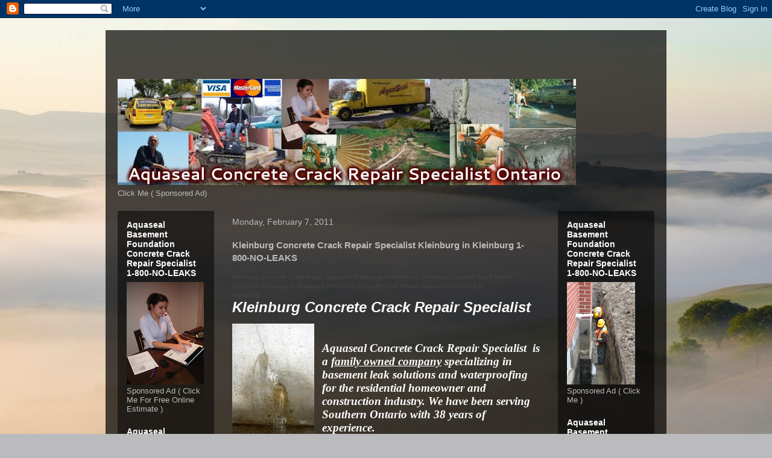

--- FILE ---
content_type: text/html; charset=UTF-8
request_url: http://concretecrackrepair.blogspot.com/2011/02/kleinburg-concrete-crack-repair.html
body_size: 17069
content:
<!DOCTYPE html>
<html class='v2' dir='ltr' lang='en'>
<head>
<link href='https://www.blogger.com/static/v1/widgets/335934321-css_bundle_v2.css' rel='stylesheet' type='text/css'/>
<meta content='width=1100' name='viewport'/>
<meta content='text/html; charset=UTF-8' http-equiv='Content-Type'/>
<meta content='blogger' name='generator'/>
<link href='http://concretecrackrepair.blogspot.com/favicon.ico' rel='icon' type='image/x-icon'/>
<link href='http://concretecrackrepair.blogspot.com/2011/02/kleinburg-concrete-crack-repair.html' rel='canonical'/>
<link rel="alternate" type="application/atom+xml" title="Concrete Crack Repair Concrete Crack Repair - Atom" href="http://concretecrackrepair.blogspot.com/feeds/posts/default" />
<link rel="alternate" type="application/rss+xml" title="Concrete Crack Repair Concrete Crack Repair - RSS" href="http://concretecrackrepair.blogspot.com/feeds/posts/default?alt=rss" />
<link rel="service.post" type="application/atom+xml" title="Concrete Crack Repair Concrete Crack Repair - Atom" href="https://www.blogger.com/feeds/1358707081713723868/posts/default" />

<link rel="alternate" type="application/atom+xml" title="Concrete Crack Repair Concrete Crack Repair - Atom" href="http://concretecrackrepair.blogspot.com/feeds/8016770875052588252/comments/default" />
<!--Can't find substitution for tag [blog.ieCssRetrofitLinks]-->
<link href='https://blogger.googleusercontent.com/img/b/R29vZ2xl/AVvXsEiHOHdRu1uDz-RHBj2a__ND570x-St-ceoYQMP0YWnflHYnnGg4uo3RBNaE1-WY2Xo5TvrqdQHdkd2g8T3M5LQcW7WdPzd2ev-R2IEYiGn7KbhjEg8KwbaJrmaihVYNfGKmIeyuket7OQI/s1600/imagesCA056N8Y.jpg' rel='image_src'/>
<meta content='http://concretecrackrepair.blogspot.com/2011/02/kleinburg-concrete-crack-repair.html' property='og:url'/>
<meta content='Kleinburg Concrete Crack Repair Specialist Kleinburg in Kleinburg 1-800-NO-LEAKS' property='og:title'/>
<meta content='Kleinburg Concrete Crack Repair Specialist Kleinburg in Kleinburg Kleinburg Concrete Crack Repair Specialist Kleinburg in Kleinburg Kleinbur...' property='og:description'/>
<meta content='https://blogger.googleusercontent.com/img/b/R29vZ2xl/AVvXsEiHOHdRu1uDz-RHBj2a__ND570x-St-ceoYQMP0YWnflHYnnGg4uo3RBNaE1-WY2Xo5TvrqdQHdkd2g8T3M5LQcW7WdPzd2ev-R2IEYiGn7KbhjEg8KwbaJrmaihVYNfGKmIeyuket7OQI/w1200-h630-p-k-no-nu/imagesCA056N8Y.jpg' property='og:image'/>
<title>Concrete Crack Repair Concrete Crack Repair: Kleinburg Concrete Crack Repair Specialist Kleinburg in Kleinburg 1-800-NO-LEAKS</title>
<style id='page-skin-1' type='text/css'><!--
/*
-----------------------------------------------
Blogger Template Style
Name:     Travel
Designer: Sookhee Lee
URL:      www.plyfly.net
----------------------------------------------- */
/* Content
----------------------------------------------- */
body {
font: normal normal 13px 'Trebuchet MS',Trebuchet,sans-serif;
color: #bbbbbb;
background: #BBBBBD url(http://themes.googleusercontent.com/image?id=0BwVBOzw_-hbMMjI1YjA3MmMtZmIzZi00ZGZiLTk2MDItMDI5YjEyZWYyNDNk) no-repeat fixed top center /* Credit: wingmar (http://www.istockphoto.com/googleimages.php?id=3501457&platform=blogger) */;
}
html body .region-inner {
min-width: 0;
max-width: 100%;
width: auto;
}
a:link {
text-decoration:none;
color: #ff9b00;
}
a:visited {
text-decoration:none;
color: #b87309;
}
a:hover {
text-decoration:underline;
color: #ff9b00;
}
.content-outer .content-cap-top {
height: 0;
background: transparent none repeat-x scroll top center;
}
.content-outer {
margin: 0 auto;
padding-top: 20px;
}
.content-inner {
background: transparent url(http://blogblog.com/1kt/travel/bg_black_70.png) repeat scroll top left;
background-position: left -0;
background-color: transparent;
padding: 20px;
}
.main-inner .date-outer {
margin-bottom: 2em;
}
/* Header
----------------------------------------------- */
.header-inner .Header .titlewrapper,
.header-inner .Header .descriptionwrapper {
padding-left: 10px;
padding-right: 10px;
}
.Header h1 {
font: normal normal 1px 'Trebuchet MS',Trebuchet,sans-serif;
color: #444444;
}
.Header h1 a {
color: #444444;
}
.Header .description {
color: #bbbbbb;
font-size: 130%;
}
/* Tabs
----------------------------------------------- */
.tabs-inner {
margin: 1em 0 0;
padding: 0;
}
.tabs-inner .section {
margin: 0;
}
.tabs-inner .widget ul {
padding: 0;
background: transparent url(https://resources.blogblog.com/blogblog/data/1kt/travel/bg_black_50.png) repeat scroll top center;
}
.tabs-inner .widget li {
border: none;
}
.tabs-inner .widget li a {
display: inline-block;
padding: 1em 1.5em;
color: #ffffff;
font: normal bold 16px 'Trebuchet MS',Trebuchet,sans-serif;
}
.tabs-inner .widget li.selected a,
.tabs-inner .widget li a:hover {
position: relative;
z-index: 1;
background: transparent url(https://resources.blogblog.com/blogblog/data/1kt/travel/bg_black_50.png) repeat scroll top center;
color: #ffffff;
}
/* Headings
----------------------------------------------- */
h2 {
font: normal bold 14px 'Trebuchet MS',Trebuchet,sans-serif;
color: #ffffff;
}
.main-inner h2.date-header {
font: normal normal 14px 'Trebuchet MS',Trebuchet,sans-serif;
color: #bbbbbb;
}
.footer-inner .widget h2,
.sidebar .widget h2 {
padding-bottom: .5em;
}
/* Main
----------------------------------------------- */
.main-inner {
padding: 20px 0;
}
.main-inner .column-center-inner {
padding: 10px 0;
}
.main-inner .column-center-inner .section {
margin: 0 10px;
}
.main-inner .column-right-inner {
margin-left: 20px;
}
.main-inner .fauxcolumn-right-outer .fauxcolumn-inner {
margin-left: 20px;
background: transparent url(https://resources.blogblog.com/blogblog/data/1kt/travel/bg_black_50.png) repeat scroll top left;
}
.main-inner .column-left-inner {
margin-right: 20px;
}
.main-inner .fauxcolumn-left-outer .fauxcolumn-inner {
margin-right: 20px;
background: transparent url(https://resources.blogblog.com/blogblog/data/1kt/travel/bg_black_50.png) repeat scroll top left;
}
.main-inner .column-left-inner,
.main-inner .column-right-inner {
padding: 15px 0;
}
/* Posts
----------------------------------------------- */
h3.post-title {
margin-top: 20px;
}
h3.post-title a {
font: normal bold 20px 'Trebuchet MS',Trebuchet,sans-serif;
color: #ffffff;
}
h3.post-title a:hover {
text-decoration: underline;
}
.main-inner .column-center-outer {
background: transparent none repeat scroll top left;
_background-image: none;
}
.post-body {
line-height: 1.4;
position: relative;
}
.post-header {
margin: 0 0 1em;
line-height: 1.6;
}
.post-footer {
margin: .5em 0;
line-height: 1.6;
}
#blog-pager {
font-size: 140%;
}
#comments {
background: transparent url(http://blogblog.com/1kt/travel/bg_black_50.png) repeat scroll top center;
padding: 15px;
}
#comments .comment-author {
padding-top: 1.5em;
}
#comments h4,
#comments .comment-author a,
#comments .comment-timestamp a {
color: #ffffff;
}
#comments .comment-author:first-child {
padding-top: 0;
border-top: none;
}
.avatar-image-container {
margin: .2em 0 0;
}
/* Comments
----------------------------------------------- */
#comments a {
color: #ffffff;
}
.comments .comments-content .icon.blog-author {
background-repeat: no-repeat;
background-image: url([data-uri]);
}
.comments .comments-content .loadmore a {
border-top: 1px solid #ffffff;
border-bottom: 1px solid #ffffff;
}
.comments .comment-thread.inline-thread {
background: transparent;
}
.comments .continue {
border-top: 2px solid #ffffff;
}
/* Widgets
----------------------------------------------- */
.sidebar .widget {
border-bottom: 2px solid transparent;
padding-bottom: 10px;
margin: 10px 0;
}
.sidebar .widget:first-child {
margin-top: 0;
}
.sidebar .widget:last-child {
border-bottom: none;
margin-bottom: 0;
padding-bottom: 0;
}
.footer-inner .widget,
.sidebar .widget {
font: normal normal 13px 'Trebuchet MS',Trebuchet,sans-serif;
color: #bbbbbb;
}
.sidebar .widget a:link {
color: #bbbbbb;
text-decoration: none;
}
.sidebar .widget a:visited {
color: #b87309;
}
.sidebar .widget a:hover {
color: #bbbbbb;
text-decoration: underline;
}
.footer-inner .widget a:link {
color: #ff9b00;
text-decoration: none;
}
.footer-inner .widget a:visited {
color: #b87309;
}
.footer-inner .widget a:hover {
color: #ff9b00;
text-decoration: underline;
}
.widget .zippy {
color: #ffffff;
}
.footer-inner {
background: transparent none repeat scroll top center;
}
/* Mobile
----------------------------------------------- */
body.mobile  {
background-size: 100% auto;
}
body.mobile .AdSense {
margin: 0 -10px;
}
.mobile .body-fauxcolumn-outer {
background: transparent none repeat scroll top left;
}
.mobile .footer-inner .widget a:link {
color: #bbbbbb;
text-decoration: none;
}
.mobile .footer-inner .widget a:visited {
color: #b87309;
}
.mobile-post-outer a {
color: #ffffff;
}
.mobile-link-button {
background-color: #ff9b00;
}
.mobile-link-button a:link, .mobile-link-button a:visited {
color: #ffffff;
}
.mobile-index-contents {
color: #bbbbbb;
}
.mobile .tabs-inner .PageList .widget-content {
background: transparent url(https://resources.blogblog.com/blogblog/data/1kt/travel/bg_black_50.png) repeat scroll top center;
color: #ffffff;
}
.mobile .tabs-inner .PageList .widget-content .pagelist-arrow {
border-left: 1px solid #ffffff;
}

--></style>
<style id='template-skin-1' type='text/css'><!--
body {
min-width: 930px;
}
.content-outer, .content-fauxcolumn-outer, .region-inner {
min-width: 930px;
max-width: 930px;
_width: 930px;
}
.main-inner .columns {
padding-left: 180px;
padding-right: 180px;
}
.main-inner .fauxcolumn-center-outer {
left: 180px;
right: 180px;
/* IE6 does not respect left and right together */
_width: expression(this.parentNode.offsetWidth -
parseInt("180px") -
parseInt("180px") + 'px');
}
.main-inner .fauxcolumn-left-outer {
width: 180px;
}
.main-inner .fauxcolumn-right-outer {
width: 180px;
}
.main-inner .column-left-outer {
width: 180px;
right: 100%;
margin-left: -180px;
}
.main-inner .column-right-outer {
width: 180px;
margin-right: -180px;
}
#layout {
min-width: 0;
}
#layout .content-outer {
min-width: 0;
width: 800px;
}
#layout .region-inner {
min-width: 0;
width: auto;
}
body#layout div.add_widget {
padding: 8px;
}
body#layout div.add_widget a {
margin-left: 32px;
}
--></style>
<style>
    body {background-image:url(http\:\/\/themes.googleusercontent.com\/image?id=0BwVBOzw_-hbMMjI1YjA3MmMtZmIzZi00ZGZiLTk2MDItMDI5YjEyZWYyNDNk);}
    
@media (max-width: 200px) { body {background-image:url(http\:\/\/themes.googleusercontent.com\/image?id=0BwVBOzw_-hbMMjI1YjA3MmMtZmIzZi00ZGZiLTk2MDItMDI5YjEyZWYyNDNk&options=w200);}}
@media (max-width: 400px) and (min-width: 201px) { body {background-image:url(http\:\/\/themes.googleusercontent.com\/image?id=0BwVBOzw_-hbMMjI1YjA3MmMtZmIzZi00ZGZiLTk2MDItMDI5YjEyZWYyNDNk&options=w400);}}
@media (max-width: 800px) and (min-width: 401px) { body {background-image:url(http\:\/\/themes.googleusercontent.com\/image?id=0BwVBOzw_-hbMMjI1YjA3MmMtZmIzZi00ZGZiLTk2MDItMDI5YjEyZWYyNDNk&options=w800);}}
@media (max-width: 1200px) and (min-width: 801px) { body {background-image:url(http\:\/\/themes.googleusercontent.com\/image?id=0BwVBOzw_-hbMMjI1YjA3MmMtZmIzZi00ZGZiLTk2MDItMDI5YjEyZWYyNDNk&options=w1200);}}
/* Last tag covers anything over one higher than the previous max-size cap. */
@media (min-width: 1201px) { body {background-image:url(http\:\/\/themes.googleusercontent.com\/image?id=0BwVBOzw_-hbMMjI1YjA3MmMtZmIzZi00ZGZiLTk2MDItMDI5YjEyZWYyNDNk&options=w1600);}}
  </style>
<link href='https://www.blogger.com/dyn-css/authorization.css?targetBlogID=1358707081713723868&amp;zx=32120d3e-28ff-4daa-aa3e-a62f7c0e4443' media='none' onload='if(media!=&#39;all&#39;)media=&#39;all&#39;' rel='stylesheet'/><noscript><link href='https://www.blogger.com/dyn-css/authorization.css?targetBlogID=1358707081713723868&amp;zx=32120d3e-28ff-4daa-aa3e-a62f7c0e4443' rel='stylesheet'/></noscript>
<meta name='google-adsense-platform-account' content='ca-host-pub-1556223355139109'/>
<meta name='google-adsense-platform-domain' content='blogspot.com'/>

</head>
<body class='loading variant-studio'>
<div class='navbar section' id='navbar' name='Navbar'><div class='widget Navbar' data-version='1' id='Navbar1'><script type="text/javascript">
    function setAttributeOnload(object, attribute, val) {
      if(window.addEventListener) {
        window.addEventListener('load',
          function(){ object[attribute] = val; }, false);
      } else {
        window.attachEvent('onload', function(){ object[attribute] = val; });
      }
    }
  </script>
<div id="navbar-iframe-container"></div>
<script type="text/javascript" src="https://apis.google.com/js/platform.js"></script>
<script type="text/javascript">
      gapi.load("gapi.iframes:gapi.iframes.style.bubble", function() {
        if (gapi.iframes && gapi.iframes.getContext) {
          gapi.iframes.getContext().openChild({
              url: 'https://www.blogger.com/navbar/1358707081713723868?po\x3d8016770875052588252\x26origin\x3dhttp://concretecrackrepair.blogspot.com',
              where: document.getElementById("navbar-iframe-container"),
              id: "navbar-iframe"
          });
        }
      });
    </script><script type="text/javascript">
(function() {
var script = document.createElement('script');
script.type = 'text/javascript';
script.src = '//pagead2.googlesyndication.com/pagead/js/google_top_exp.js';
var head = document.getElementsByTagName('head')[0];
if (head) {
head.appendChild(script);
}})();
</script>
</div></div>
<div class='body-fauxcolumns'>
<div class='fauxcolumn-outer body-fauxcolumn-outer'>
<div class='cap-top'>
<div class='cap-left'></div>
<div class='cap-right'></div>
</div>
<div class='fauxborder-left'>
<div class='fauxborder-right'></div>
<div class='fauxcolumn-inner'>
</div>
</div>
<div class='cap-bottom'>
<div class='cap-left'></div>
<div class='cap-right'></div>
</div>
</div>
</div>
<div class='content'>
<div class='content-fauxcolumns'>
<div class='fauxcolumn-outer content-fauxcolumn-outer'>
<div class='cap-top'>
<div class='cap-left'></div>
<div class='cap-right'></div>
</div>
<div class='fauxborder-left'>
<div class='fauxborder-right'></div>
<div class='fauxcolumn-inner'>
</div>
</div>
<div class='cap-bottom'>
<div class='cap-left'></div>
<div class='cap-right'></div>
</div>
</div>
</div>
<div class='content-outer'>
<div class='content-cap-top cap-top'>
<div class='cap-left'></div>
<div class='cap-right'></div>
</div>
<div class='fauxborder-left content-fauxborder-left'>
<div class='fauxborder-right content-fauxborder-right'></div>
<div class='content-inner'>
<header>
<div class='header-outer'>
<div class='header-cap-top cap-top'>
<div class='cap-left'></div>
<div class='cap-right'></div>
</div>
<div class='fauxborder-left header-fauxborder-left'>
<div class='fauxborder-right header-fauxborder-right'></div>
<div class='region-inner header-inner'>
<div class='header section' id='header' name='Header'><div class='widget Header' data-version='1' id='Header1'>
<div id='header-inner'>
<div class='titlewrapper'>
<h1 class='title'>
<a href='http://concretecrackrepair.blogspot.com/'>
Concrete Crack Repair Concrete Crack Repair
</a>
</h1>
</div>
<div class='descriptionwrapper'>
<p class='description'><span>
</span></p>
</div>
</div>
</div></div>
</div>
</div>
<div class='header-cap-bottom cap-bottom'>
<div class='cap-left'></div>
<div class='cap-right'></div>
</div>
</div>
</header>
<div class='tabs-outer'>
<div class='tabs-cap-top cap-top'>
<div class='cap-left'></div>
<div class='cap-right'></div>
</div>
<div class='fauxborder-left tabs-fauxborder-left'>
<div class='fauxborder-right tabs-fauxborder-right'></div>
<div class='region-inner tabs-inner'>
<div class='tabs section' id='crosscol' name='Cross-Column'><div class='widget Image' data-version='1' id='Image1'>
<h2>Aquaseal Basement Foundation Concrete Crack Repair Specialist Ontario</h2>
<div class='widget-content'>
<a href='http://www.aquasealwaterproofing.com/basement_foundation_concrete_crack_repair_specialist.php'>
<img alt='Aquaseal Basement Foundation Concrete Crack Repair Specialist Ontario' height='176' id='Image1_img' src='https://blogger.googleusercontent.com/img/b/R29vZ2xl/AVvXsEgMPbQnedF942TXdpXgzQ0ZFobiwyc0cXHUPk3lAvSMfpSMG83nAaaCNG3-ApDWIRMENHT59BKIPiv4l92pbGt7ha8r7-QwRHV_rRjbGQy0ZPH6aAg2Arn_RTj955AFJQEMCBRGuqittOKT/s760/aaaccc.jpg' width='760'/>
</a>
<br/>
<span class='caption'>Click Me ( Sponsored Ad)</span>
</div>
<div class='clear'></div>
</div></div>
<div class='tabs no-items section' id='crosscol-overflow' name='Cross-Column 2'></div>
</div>
</div>
<div class='tabs-cap-bottom cap-bottom'>
<div class='cap-left'></div>
<div class='cap-right'></div>
</div>
</div>
<div class='main-outer'>
<div class='main-cap-top cap-top'>
<div class='cap-left'></div>
<div class='cap-right'></div>
</div>
<div class='fauxborder-left main-fauxborder-left'>
<div class='fauxborder-right main-fauxborder-right'></div>
<div class='region-inner main-inner'>
<div class='columns fauxcolumns'>
<div class='fauxcolumn-outer fauxcolumn-center-outer'>
<div class='cap-top'>
<div class='cap-left'></div>
<div class='cap-right'></div>
</div>
<div class='fauxborder-left'>
<div class='fauxborder-right'></div>
<div class='fauxcolumn-inner'>
</div>
</div>
<div class='cap-bottom'>
<div class='cap-left'></div>
<div class='cap-right'></div>
</div>
</div>
<div class='fauxcolumn-outer fauxcolumn-left-outer'>
<div class='cap-top'>
<div class='cap-left'></div>
<div class='cap-right'></div>
</div>
<div class='fauxborder-left'>
<div class='fauxborder-right'></div>
<div class='fauxcolumn-inner'>
</div>
</div>
<div class='cap-bottom'>
<div class='cap-left'></div>
<div class='cap-right'></div>
</div>
</div>
<div class='fauxcolumn-outer fauxcolumn-right-outer'>
<div class='cap-top'>
<div class='cap-left'></div>
<div class='cap-right'></div>
</div>
<div class='fauxborder-left'>
<div class='fauxborder-right'></div>
<div class='fauxcolumn-inner'>
</div>
</div>
<div class='cap-bottom'>
<div class='cap-left'></div>
<div class='cap-right'></div>
</div>
</div>
<!-- corrects IE6 width calculation -->
<div class='columns-inner'>
<div class='column-center-outer'>
<div class='column-center-inner'>
<div class='main section' id='main' name='Main'><div class='widget Blog' data-version='1' id='Blog1'>
<div class='blog-posts hfeed'>

          <div class="date-outer">
        
<h2 class='date-header'><span>Monday, February 7, 2011</span></h2>

          <div class="date-posts">
        
<div class='post-outer'>
<div class='post hentry uncustomized-post-template' itemprop='blogPost' itemscope='itemscope' itemtype='http://schema.org/BlogPosting'>
<meta content='https://blogger.googleusercontent.com/img/b/R29vZ2xl/AVvXsEiHOHdRu1uDz-RHBj2a__ND570x-St-ceoYQMP0YWnflHYnnGg4uo3RBNaE1-WY2Xo5TvrqdQHdkd2g8T3M5LQcW7WdPzd2ev-R2IEYiGn7KbhjEg8KwbaJrmaihVYNfGKmIeyuket7OQI/s1600/imagesCA056N8Y.jpg' itemprop='image_url'/>
<meta content='1358707081713723868' itemprop='blogId'/>
<meta content='8016770875052588252' itemprop='postId'/>
<a name='8016770875052588252'></a>
<h3 class='post-title entry-title' itemprop='name'>
Kleinburg Concrete Crack Repair Specialist Kleinburg in Kleinburg 1-800-NO-LEAKS
</h3>
<div class='post-header'>
<div class='post-header-line-1'></div>
</div>
<div class='post-body entry-content' id='post-body-8016770875052588252' itemprop='description articleBody'>
<div class="MsoNormal" style="line-height: normal; margin: 0cm 0cm 10pt;"><b><i><span style="mso-bidi-font-family: Arial; mso-fareast-font-family: &quot;Times New Roman&quot;; mso-fareast-language: EN-CA;"><span style="color: #444444; font-size: xx-small;">Kleinburg Concrete Crack Repair Specialist Kleinburg in Kleinburg Kleinburg Concrete Crack Repair Specialist Kleinburg in Kleinburg Kleinburg Concrete Crack Repair Specialist Kleinburg in Kleinburg&nbsp;&nbsp;&nbsp;&nbsp;&nbsp;&nbsp;&nbsp;&nbsp;&nbsp;&nbsp;&nbsp;&nbsp;&nbsp;&nbsp;&nbsp;&nbsp;&nbsp;&nbsp;&nbsp;&nbsp;&nbsp;&nbsp;&nbsp;&nbsp;&nbsp;&nbsp;&nbsp;&nbsp;&nbsp;&nbsp;&nbsp;&nbsp;&nbsp;&nbsp;&nbsp;&nbsp;&nbsp;&nbsp;&nbsp;&nbsp;&nbsp;&nbsp;&nbsp;&nbsp;&nbsp;&nbsp;&nbsp;&nbsp;&nbsp;&nbsp;&nbsp;&nbsp;&nbsp;&nbsp;&nbsp;&nbsp;&nbsp;&nbsp;&nbsp;&nbsp;&nbsp;&nbsp;&nbsp;&nbsp;&nbsp;&nbsp;&nbsp;&nbsp;&nbsp;&nbsp;&nbsp;&nbsp;&nbsp;&nbsp;&nbsp;&nbsp;&nbsp;&nbsp;&nbsp;&nbsp;&nbsp;&nbsp;&nbsp;&nbsp;&nbsp;&nbsp;&nbsp;&nbsp; </span></span></i></b><br />
<b><i><span style="mso-bidi-font-family: Arial; mso-fareast-font-family: &quot;Times New Roman&quot;; mso-fareast-language: EN-CA;"><span style="color: white; font-size: x-large;"><span style="color: white;">Kleinburg&nbsp;Concrete</span> Crack Repair Specialist</span></span></i></b></div><div class="MsoNormal" style="line-height: normal; margin: 0cm 0cm 10pt;"><div class="separator" style="clear: both; text-align: center;"><a href="https://blogger.googleusercontent.com/img/b/R29vZ2xl/AVvXsEiHOHdRu1uDz-RHBj2a__ND570x-St-ceoYQMP0YWnflHYnnGg4uo3RBNaE1-WY2Xo5TvrqdQHdkd2g8T3M5LQcW7WdPzd2ev-R2IEYiGn7KbhjEg8KwbaJrmaihVYNfGKmIeyuket7OQI/s1600/imagesCA056N8Y.jpg" imageanchor="1" style="clear: left; cssfloat: left; float: left; margin-bottom: 1em; margin-right: 1em;"><span style="color: white;"><img border="0" n4="true" src="https://blogger.googleusercontent.com/img/b/R29vZ2xl/AVvXsEiHOHdRu1uDz-RHBj2a__ND570x-St-ceoYQMP0YWnflHYnnGg4uo3RBNaE1-WY2Xo5TvrqdQHdkd2g8T3M5LQcW7WdPzd2ev-R2IEYiGn7KbhjEg8KwbaJrmaihVYNfGKmIeyuket7OQI/s1600/imagesCA056N8Y.jpg" /></span></a></div><span style="color: white;"><br />
</span><br />
<b><i><span style="font-size: 14pt; mso-bidi-font-family: Arial; mso-fareast-font-family: &quot;Times New Roman&quot;; mso-fareast-language: EN-CA;"><span style="mso-bidi-font-family: Calibri; mso-bidi-theme-font: minor-latin;"><span style="font-family: Calibri;"><a href="http://www.concretecrackrepairs.ca/"><span style="color: white;">Aquaseal Concrete Crack Repair Specialist</span></a><span style="color: white;">&nbsp; </span></span></span></span></i></b><span style="font-family: Calibri;"><b><i><span style="color: white; font-size: 14pt; mso-bidi-font-family: Calibri; mso-bidi-theme-font: minor-latin; mso-fareast-font-family: &quot;Times New Roman&quot;; mso-fareast-language: EN-CA;"><span style="color: white;">is a <u>family owned company</u> specializing in basement l</span>eak solutions and waterproofing for the residential homeowner and construction industry. We have been serving Southern Ontario with 38 years of&nbsp; experience.<br />
<br />
AquaSeal Basement Waterproofing was established in 1988 to provide all proven methods of repair for the refurbishing of existing residential, commercial and institutional buildings. However, the expansion of our range of services&nbsp;allows us to provide waterproofing solutions for all types of structures. Our damp proofing and waterproofing products are supplemented by products and materials to deal with the symptoms such as damp, wet, cracked, leaky basements, also not limited to only below grade structures.</span></i></b><b><i><span style="font-size: 14pt; mso-bidi-font-family: Arial; mso-fareast-font-family: &quot;Times New Roman&quot;; mso-fareast-language: EN-CA;"></span></i></b></span></div><div align="center" class="MsoNormal" style="line-height: normal; margin: 0cm 0cm 0pt; text-align: center;"><span style="color: white;"><br />
</span></div><div class="MsoNormal" style="line-height: normal; margin: 0cm 0cm 10pt;"><b><i><span style="font-size: 14pt; mso-bidi-font-family: Calibri; mso-bidi-theme-font: minor-latin; mso-fareast-font-family: &quot;Times New Roman&quot;; mso-fareast-language: EN-CA;"><span style="color: white; font-family: Calibri;">We have successfully repaired over 120,000 homes and businesses throughout Southern Ontario. AquaSeal Basement Waterproofing Contractors has grown to become a service leader throughout Southern Ontario with a reputation for effective solutions second to none.</span></span></i></b></div><div class="MsoNormal" style="margin: 0cm 0cm 10pt;"><b style="mso-bidi-font-weight: normal;"><i style="mso-bidi-font-style: normal;"><span style="font-size: 14pt; line-height: 115%;"><span style="font-family: Calibri;"><span style="color: white;">Visit Our Website:</span><span style="color: red;"> </span></span></span></i></b><a href="http://www.concretecrackrepairs.ca/"><b style="mso-bidi-font-weight: normal;"><i style="mso-bidi-font-style: normal;"><span style="font-size: 14pt; line-height: 115%;"><span style="color: red; font-family: Calibri;">(Click Me)</span></span></i></b></a><b style="mso-bidi-font-weight: normal;"><i style="mso-bidi-font-style: normal;"><span style="font-size: 14pt; line-height: 115%;"></span></i></b></div><div class="MsoNormal" style="margin: 0cm 0cm 10pt;"><span style="font-family: &quot;Calibri&quot;, &quot;sans-serif&quot;; font-size: 14pt; line-height: 115%; mso-ansi-language: EN-CA; mso-ascii-theme-font: minor-latin; mso-bidi-font-family: &quot;Times New Roman&quot;; mso-bidi-language: AR-SA; mso-bidi-theme-font: minor-bidi; mso-fareast-font-family: Calibri; mso-fareast-language: EN-US; mso-fareast-theme-font: minor-latin; mso-hansi-theme-font: minor-latin;"><strong><em><span style="color: white;">Online Contact Form:</span> </em></strong></span><a href="http://www.aquasealwaterproofing.com/contact.php"><span style="font-size: 14pt; line-height: 115%;"><span style="color: red; font-family: Calibri;"><strong><em>(Click Me)</em></strong></span></span></a><span style="font-size: 14pt; line-height: 115%;"></span></div><div class="MsoNormal" style="margin: 0cm 0cm 10pt;"><br />
<b><i><span style="font-size: 14pt; mso-bidi-font-family: Arial; mso-fareast-font-family: &quot;Times New Roman&quot;; mso-fareast-language: EN-CA;"><span style="color: white; font-family: Calibri;">LIFETIME TRANSFERABLE WARRANTY</span></span></i></b></div><div class="MsoNormal" style="line-height: normal; margin: 0cm 0cm 10pt;"><b><i><span style="font-size: 14pt; mso-bidi-font-family: Arial; mso-fareast-font-family: &quot;Times New Roman&quot;; mso-fareast-language: EN-CA;"><br />
</span></i></b><span style="font-family: Calibri;"><b><i><span style="color: white; font-size: 14pt; mso-bidi-font-family: Calibri; mso-bidi-theme-font: minor-latin; mso-fareast-font-family: &quot;Times New Roman&quot;; mso-fareast-language: EN-CA;">"All proven methods of repair from inside and out"</span></i></b><b><i><span style="font-size: 14pt; mso-bidi-font-family: Arial; mso-fareast-font-family: &quot;Times New Roman&quot;; mso-fareast-language: EN-CA;"></span></i></b></span></div><div class="MsoNormal" style="line-height: normal; margin: 0cm 0cm 10pt;"><b><i><span style="font-size: 14pt; mso-bidi-font-family: Calibri; mso-bidi-theme-font: minor-latin; mso-fareast-font-family: &quot;Times New Roman&quot;; mso-fareast-language: EN-CA;"><span style="color: white; font-family: Calibri;">&#8226; basement / foundation repair specialist<span style="mso-spacerun: yes;">&nbsp; </span>in concrete crack structural repairs by pressure epoxy injections<br />
&#8226; basement / foundation repair specialist<span style="mso-spacerun: yes;">&nbsp; </span>polyurethane resin concrete crack pressure injections<br />
&#8226; basement interior weeping tile drain systems<br />
&#8226; exterior excavation waterproofing (rubberized membrane applications)<br />
&#8226; beam pockets and brick flashing reinstated without removing brick<br />
&#8226; tie rods / snaptie repairs<br />
&#8226; honeycomb / hydro projections sealed<br />
&#8226; weeping tile installed or cleaned with high pressure water jetting / electric snaking / inline cameras.<br />
&#8226; window well installations / lateral drain installations / backed up window well drains repair<br />
<span style="color: white;">&#8226; brick / masonry / stone sealed to prevent spalding</span></span></span></i></b><br />
<span style="color: white;"><br />
</span><br />
<strong><em><span style="color: white; font-family: Calibri; font-size: large;">Serving Area:</span></em></strong><br />
<br />
<b><i><span style="font-size: 14pt; mso-bidi-font-family: Arial; mso-fareast-font-family: &quot;Times New Roman&quot;; mso-fareast-language: EN-CA;"><span style="font-size: 14pt; mso-bidi-font-family: Arial; mso-fareast-font-family: &quot;Times New Roman&quot;; mso-fareast-language: EN-CA;"><span style="color: black; font-family: &quot;Calibri&quot;, &quot;sans-serif&quot;; font-size: 12pt; line-height: 115%; mso-ansi-language: EN-CA; mso-bidi-font-family: Arial; mso-bidi-font-weight: bold; mso-bidi-language: AR-SA; mso-fareast-font-family: &quot;Times New Roman&quot;; mso-fareast-language: EN-CA; mso-themecolor: text1;"><strong><em><span style="color: white;"><span style="color: white;"><span style="color: white;">Acton (905-451-4684), Ajax (905-725-3754), Ancaster (905-525-0769) ,Allanburg (1-800-665-3257), Alliston(1-800-665-3257), Almira (1-800-665-3257), Aurora (905-737-0158), Aylmer (1-800-665-3257), Angus (705-725-0599),</span> Arthur (1-800-665-3257</span>), Baldwin (1-800-665-3257), Bancroft (1-800-665-3257), Barrie (705-725-0599), Barrys Bay (1-800-665-3257), Batterwood (1-800-665-3257), Baxter(1-800-665-3257), Beamsville (1-800-665-3257), Beeton (1-800-665-3257), Belleville (613-967-0123), Bethany (905-725-3754), Bobcaygeon (1-800-665-3257), Bolton (905-737-0158), Bowmanville (905-725-3754), Bracebridge (1-800-665-3257), Bradford (1-800-665-3257), Brampton (905-451-4684), Brantford (905-525-0769), Brechin (1-800-665-3257), Brooklin (905-725-3754), Brougham (1-800-665-3257), Burlington (905-525-0769), Binbrook, Borden (1-800-665-3257), Brighten (1-800-665-3257), Brockville (1-800-665-3257), Buckhorn (705-743-3866), Caeserea (905-725-3754), Caledon (905-451-4684), CaledonEast (905-451-4684), Caledonia (1-800-665-3257), Callowood (1-800-665-3257), Cambridge (905-525-0769), Campbellford (1-800-665-3257), Cannington (1-800-665-3257), Cedar Valley (1-800-665-3257), Chatham (1-800-665-3257), Churchill (1-800-665-3257), Clarington (905-725-3754), Collingwood (705-725-0599), Cobourg (705-743-3866), Colborne (1-800-665-3257), Coldwater (1-800-665-3257), Cookstown (705-725-0599), Courtice (905-725-3754), Coboconk (1-800-665-3257), Collingwood (705-725-0599), Darlington (905-725-3754), Deerhurst (1-800-665-3257), Dundalk (1-800-665-3257), Dundas (905-525-0769), Dunnville (1-800-665-3257), Dunsford (1-800-665-3257), Durham (1-800-665-3257), Durham Region (1-800-665-3257), Don Mills (416-251-8465), Dorchester (1-800-665-3257), Douro (1-800-665-3257), East Gwillumbury (1-800-665-3257), East York (416-251-8465), Elgin (1-800-665-3257), Elmira (1-800-665-3257), Enniskillen (1-800-665-3257), Etobicoke (416-251-8465), Erin (905-451-4684), Fairmount (1-800-665-3257), Fenelon Falls (1-800-665-3257), Fenwick (1-800-665-3257), Fergus (1-800-665-3257), Flamborough (905-525-0769), Fleetwood (705-743-3866), Font Hill (905-354-2289), Fruitland (1-800-665-3257), Georgetown(905-451-4684), Georgina (705-725-0599), Gravenhurst (1-800-665-3257), Grimsby (905-525-0769), Guelph (905-451-4684), Georgian Bay (1-800-665-3257), Haliburton (1-800-665-3257), Halton (905-451-4684), Halton Hills (905-451-4684), Hamilton (905-525-0769), Hampton (905-725-3754), Harwood (1-800-665-3257), Hastings (1-800-665-3257), Haydon (1-800-665-3257), Huntsville (1-800-665-3257), Ingersoll (705-725-0599), Inglewood (1-800-665-3257), Keene (1-800-665-3257), Keswick (705-725-0599), King City (905-737-0158), Kingston (1-800-665-3257), Kinmount (1-800-665-3257), Kitchener(905-525-0769), Kleinburg (905-737-0158), Lakeshore (1-800-665-3257), Lindsay (705-743-3866), Listowel (1-800-665-3257), London (519-644-9088), Lovekin (1-800-665-3257), Malton (905-451-4684), Manilla (1-800-665-3257), Maple (905-737-0158), Markham (905-737-0158), Meyersburg (1-800-665-3257), Midland (1-800-665-3257), Millbrook (705-743-3866), Milton (905-451-4684), Mississauga (905-451-4684), Mount Albert (1-800-665-3257), Newcastle (905-725-3754), Newmarket (905-737-0158),Newtonville (905-725-3754), Niagara Falls (905-354-2289), Niagara on the Lake (905-354-2289), Nobleton </span></em></strong><a href="http://www.blogger.com/" name="OLE_LINK90"></a><a href="http://www.blogger.com/" name="OLE_LINK89"><span style="mso-bookmark: OLE_LINK90;"><strong><em><span style="color: white;">(905-737-0158), </span></em></strong></span></a><strong><em><span style="color: white;">Norland (1-800-665-3257), North York (416-251-8465), Norwich (1-800-665-3257), Oakridges (905-737-0158), Oakville (905-451-4684), Ontario (1-800-665-3257), Orangeville (905-451-4684), Orillia (705-725-0599), Orono (905-725-3754),Oshawa (905-725-3754), Owen Sound (1-800-665-3257), Paris (1-800-665-3257), Parry Sound (1-800-665-3257), Peel (905-451-4684), Peel Region (905-451-4684), Pickering (416-251-8465), Pontypool (905-725-3754), Port (1-800-665-3257), Port Bolster (1-800-665-3257), Port Britain (1-800-665-3257), Port Granby (1-800-665-3257), Port Hope (905-725-3754), Port Perry (905-725-3754), Peterborough (705-743-3866), Picton (1-800-665-3257), Port<span style="mso-spacerun: yes;">&nbsp; </span>Colborne (905-354-2289), Richmond Hill (905-737-0158), Rosehill (1-800-665-3257), Rosemary Hill (1-800-665-3257),Scarborough (416-251-8465), Scugog (905-725-3754), Shelburne (1-800-665-3257), Simcoe (1-800-665-3257), Stratford (519-644-9088), Strathroy (1-800-665-3257), Smithville (1-800-665-3257), Stoney Creek (905-525-0769), Stroud (705-725-0599), Sunderland (1-800-665-3257), Sutton (705-725-0599), St Catharines (905-354-2289), St Marys (519-644-9088), St Thomas (519-644-9088), Stayner (1-800-665-3257), Stouffville (905-737-0158), Thornhill (416-251-8465), Thornton (1-800-665-3257), Thorold (905-354-2289), Tillsonburg (1-800-665-3257), Toronto (416-251-8465), Trenton (613-967-0123), Tweed (1-800-665-3257), Tyrone (1-800-665-3257), Unionville (905-737-0158), Uxbridge (1-800-665-3257), Vaughan (905-737-0158), Vineland (1-800-665-3257), Wainfleet (1-800-665-3257), Wasaga Beach (1-800-665-3257), Waterdown (905-525-0769), Waterloo (1-800-665-3257), Welland (905-354-2289), Weston (416-251-8465), Whitby (905-725-3754), Woodbridge (905-737-0158), Woodstock (519-644-9088), Willowdale (416-251-8465), Zion ((1-800-665-3257)</span></em></strong></span></span></span></i></b><br />
<div class="MsoNormal" style="line-height: normal; margin: 0cm 0cm 10pt;"></div></div>
<div style='clear: both;'></div>
</div>
<div class='post-footer'>
<div class='post-footer-line post-footer-line-1'>
<span class='post-author vcard'>
Posted by
<span class='fn' itemprop='author' itemscope='itemscope' itemtype='http://schema.org/Person'>
<span itemprop='name'>Concrete Crack Repair</span>
</span>
</span>
<span class='post-timestamp'>
at
<meta content='http://concretecrackrepair.blogspot.com/2011/02/kleinburg-concrete-crack-repair.html' itemprop='url'/>
<a class='timestamp-link' href='http://concretecrackrepair.blogspot.com/2011/02/kleinburg-concrete-crack-repair.html' rel='bookmark' title='permanent link'><abbr class='published' itemprop='datePublished' title='2011-02-07T12:55:00-08:00'>12:55&#8239;PM</abbr></a>
</span>
<span class='post-comment-link'>
</span>
<span class='post-icons'>
<span class='item-control blog-admin pid-1857851430'>
<a href='https://www.blogger.com/post-edit.g?blogID=1358707081713723868&postID=8016770875052588252&from=pencil' title='Edit Post'>
<img alt='' class='icon-action' height='18' src='https://resources.blogblog.com/img/icon18_edit_allbkg.gif' width='18'/>
</a>
</span>
</span>
<div class='post-share-buttons goog-inline-block'>
<a class='goog-inline-block share-button sb-email' href='https://www.blogger.com/share-post.g?blogID=1358707081713723868&postID=8016770875052588252&target=email' target='_blank' title='Email This'><span class='share-button-link-text'>Email This</span></a><a class='goog-inline-block share-button sb-blog' href='https://www.blogger.com/share-post.g?blogID=1358707081713723868&postID=8016770875052588252&target=blog' onclick='window.open(this.href, "_blank", "height=270,width=475"); return false;' target='_blank' title='BlogThis!'><span class='share-button-link-text'>BlogThis!</span></a><a class='goog-inline-block share-button sb-twitter' href='https://www.blogger.com/share-post.g?blogID=1358707081713723868&postID=8016770875052588252&target=twitter' target='_blank' title='Share to X'><span class='share-button-link-text'>Share to X</span></a><a class='goog-inline-block share-button sb-facebook' href='https://www.blogger.com/share-post.g?blogID=1358707081713723868&postID=8016770875052588252&target=facebook' onclick='window.open(this.href, "_blank", "height=430,width=640"); return false;' target='_blank' title='Share to Facebook'><span class='share-button-link-text'>Share to Facebook</span></a><a class='goog-inline-block share-button sb-pinterest' href='https://www.blogger.com/share-post.g?blogID=1358707081713723868&postID=8016770875052588252&target=pinterest' target='_blank' title='Share to Pinterest'><span class='share-button-link-text'>Share to Pinterest</span></a>
</div>
</div>
<div class='post-footer-line post-footer-line-2'>
<span class='post-labels'>
</span>
</div>
<div class='post-footer-line post-footer-line-3'>
<span class='post-location'>
</span>
</div>
</div>
</div>
<div class='comments' id='comments'>
<a name='comments'></a>
<h4>No comments:</h4>
<div id='Blog1_comments-block-wrapper'>
<dl class='avatar-comment-indent' id='comments-block'>
</dl>
</div>
<p class='comment-footer'>
<div class='comment-form'>
<a name='comment-form'></a>
<h4 id='comment-post-message'>Post a Comment</h4>
<p>
</p>
<a href='https://www.blogger.com/comment/frame/1358707081713723868?po=8016770875052588252&hl=en&saa=85391&origin=http://concretecrackrepair.blogspot.com' id='comment-editor-src'></a>
<iframe allowtransparency='true' class='blogger-iframe-colorize blogger-comment-from-post' frameborder='0' height='410px' id='comment-editor' name='comment-editor' src='' width='100%'></iframe>
<script src='https://www.blogger.com/static/v1/jsbin/2830521187-comment_from_post_iframe.js' type='text/javascript'></script>
<script type='text/javascript'>
      BLOG_CMT_createIframe('https://www.blogger.com/rpc_relay.html');
    </script>
</div>
</p>
</div>
</div>

        </div></div>
      
</div>
<div class='blog-pager' id='blog-pager'>
<span id='blog-pager-newer-link'>
<a class='blog-pager-newer-link' href='http://concretecrackrepair.blogspot.com/2011/02/millbrook-concrete-crack-repair.html' id='Blog1_blog-pager-newer-link' title='Newer Post'>Newer Post</a>
</span>
<span id='blog-pager-older-link'>
<a class='blog-pager-older-link' href='http://concretecrackrepair.blogspot.com/2011/02/kitchener-concrete-crack-repair.html' id='Blog1_blog-pager-older-link' title='Older Post'>Older Post</a>
</span>
<a class='home-link' href='http://concretecrackrepair.blogspot.com/'>Home</a>
</div>
<div class='clear'></div>
<div class='post-feeds'>
<div class='feed-links'>
Subscribe to:
<a class='feed-link' href='http://concretecrackrepair.blogspot.com/feeds/8016770875052588252/comments/default' target='_blank' type='application/atom+xml'>Post Comments (Atom)</a>
</div>
</div>
</div></div>
</div>
</div>
<div class='column-left-outer'>
<div class='column-left-inner'>
<aside>
<div class='sidebar section' id='sidebar-left-1'><div class='widget Image' data-version='1' id='Image22'>
<h2>Aquaseal Basement Foundation Concrete Crack Repair Specialist 1-800-NO-LEAKS</h2>
<div class='widget-content'>
<a href='http://www.aquasealwaterproofing.com/contact.php'>
<img alt='Aquaseal Basement Foundation Concrete Crack Repair Specialist 1-800-NO-LEAKS' height='170' id='Image22_img' src='https://blogger.googleusercontent.com/img/b/R29vZ2xl/AVvXsEiq-Agd0mfsze_5e5BOnEdaZBSDxo70h__bfA9LS6RZon4uidLY3MNJO3voobkwUn9zelYbBks3EpNPTGZfd2QRf-vV04FQHxXM8rxgPE46moUi6sPiWtJU81gOxiLlF2jHfPsKgrE9reUF/s170/melanie.jpg' width='128'/>
</a>
<br/>
<span class='caption'>Sponsored Ad ( Click Me For Free Online Estimate )</span>
</div>
<div class='clear'></div>
</div><div class='widget Image' data-version='1' id='Image24'>
<h2>Aquaseal Basement Foundation Concrete Crack Repair Specialist 1-800-NO-LEAKS</h2>
<div class='widget-content'>
<a href='http://www.aquasealwaterproofing.com/contact.php'>
<img alt='Aquaseal Basement Foundation Concrete Crack Repair Specialist 1-800-NO-LEAKS' height='107' id='Image24_img' src='https://blogger.googleusercontent.com/img/b/R29vZ2xl/AVvXsEhfs1F2NRz-TMbEZCdUfs2CLfVsggp6g3RiuODDXrknyuJf5twmhqUnEA4eqfgVx34R5aGd4jyHUm-9AL4ltWbCuExZrC-n86deVZlyEgiliHviPMartAzNmmUZ5EXkiTFi8unvWt5O71RU/s170/images.jpg' width='150'/>
</a>
<br/>
<span class='caption'>Sponsored Ad ( Click Me)</span>
</div>
<div class='clear'></div>
</div><div class='widget Image' data-version='1' id='Image25'>
<h2>Aquaseal Basement Foundation Concrete Crack Repair Specialist 1-800-NO-LEAKS</h2>
<div class='widget-content'>
<a href='http://www.bbb.org/kitchener/business-reviews/waterproofing-contractors/aquaseal-basement-waterproofing-products-ltd-in-oshawa-on-1090417'>
<img alt='Aquaseal Basement Foundation Concrete Crack Repair Specialist 1-800-NO-LEAKS' height='156' id='Image25_img' src='https://blogger.googleusercontent.com/img/b/R29vZ2xl/AVvXsEjYviz6_rXIGiLT7XQNHkSIM4dkWDEy3zdeezbGe_U_zOIodn8t4UKtHG3DVpJkMY8zO5oKsrzVoD4fgu9f-2_5XdIvE6diB041K33jzmHKFu-XQzISBNowsxwwiarMG6Gz6fCB63oEViHI/s170/untitled.bmp' width='86'/>
</a>
<br/>
<span class='caption'>Click Me</span>
</div>
<div class='clear'></div>
</div><div class='widget Image' data-version='1' id='Image23'>
<h2>Aquaseal Basement Foundation Concrete Crack Repair Specialist 1-800-NO-LEAKS</h2>
<div class='widget-content'>
<img alt='Aquaseal Basement Foundation Concrete Crack Repair Specialist 1-800-NO-LEAKS' height='170' id='Image23_img' src='https://blogger.googleusercontent.com/img/b/R29vZ2xl/AVvXsEifYzQTbaezRH-Zypwywz0jDKQBZQdkwpfxA9CrhH5L2jVoGXjKf3VtRI56pDhT9rzfBYUBc_inN2Lc8pWZY9eWrVTWkkgSKAZXluki4V6cXu8XqEtA8m79JSEGYrlwtMXPwyN8oPMHszKK/s170/untitledvbvbv.bmp' width='101'/>
<br/>
<span class='caption'>We Accept</span>
</div>
<div class='clear'></div>
</div><div class='widget Image' data-version='1' id='Image21'>
<h2>Aquaseal Basement Foundation Concrete Crack Repair Specialist 1-800-NO-LEAKS</h2>
<div class='widget-content'>
<a href='http://www.aquasealwaterproofing.com/basement_foundation_concrete_crack_repair_specialist.php'>
<img alt='Aquaseal Basement Foundation Concrete Crack Repair Specialist 1-800-NO-LEAKS' height='113' id='Image21_img' src='https://blogger.googleusercontent.com/img/b/R29vZ2xl/AVvXsEh_TNayvF9Pl8YvVQ95daVY3_4coAB4-HwdMnPOa13UKPCssO4lJseKSQ7aO24ePMlEiKriS-mXCPWogJXRD7cF4VRqid1v3spQdWjwv1AK5BWNvoOlUX2HW7oOi5aCXt_2aoe2ZbSE_3RR/s170/imagesCAU3A4W0.jpg' width='170'/>
</a>
<br/>
<span class='caption'>Sponsored Ad ( Click Me )</span>
</div>
<div class='clear'></div>
</div><div class='widget Image' data-version='1' id='Image20'>
<h2>Aquaseal Basement Foundation Concrete Crack Repair Specialist 1-800-NO-LEAKS</h2>
<div class='widget-content'>
<a href='http://www.aquasealwaterproofing.com/basement_foundation_concrete_crack_repair_specialist.php'>
<img alt='Aquaseal Basement Foundation Concrete Crack Repair Specialist 1-800-NO-LEAKS' height='111' id='Image20_img' src='https://blogger.googleusercontent.com/img/b/R29vZ2xl/AVvXsEh9t7Fd59L6rCq2jCEd8Kx6FV96azy4G0vESs2NSrNIpuT0CzeGIY6YlUx8GkTHEGmBJ0UPcGrmi28KUdPNgB9Y2bdvJsuy0EpmkHK7tOO07ZWB4B-qXMeecr12yd82xjW2GA1ny8b_u-MK/s170/imagesCAZ81D07.jpg' width='116'/>
</a>
<br/>
<span class='caption'>Sponsored Ad ( Click Me )</span>
</div>
<div class='clear'></div>
</div><div class='widget Image' data-version='1' id='Image19'>
<h2>Aquaseal Basement Foundation Concrete Crack Repair Specialist 1-800-NO-LEAKS</h2>
<div class='widget-content'>
<a href='http://www.aquasealwaterproofing.com/basement_foundation_concrete_crack_repair_specialist.php'>
<img alt='Aquaseal Basement Foundation Concrete Crack Repair Specialist 1-800-NO-LEAKS' height='98' id='Image19_img' src='https://blogger.googleusercontent.com/img/b/R29vZ2xl/AVvXsEi6GV9iXFez4L7fKV0GXrYqqm5Mr-sMvcMhK6eaJv3LDoc53TIB43Xdwd5_0v6nx4d27EZfejdABwgCn0Ghmx3RFMQMl-QiEZyX63CJnXS8_o_DfMJfGJ2FFg0MQtgnefTwhYhvUdEkDQni/s170/imagesCASHXP8T.jpg' width='170'/>
</a>
<br/>
<span class='caption'>Sponsored Ad ( Click Me )</span>
</div>
<div class='clear'></div>
</div><div class='widget Image' data-version='1' id='Image18'>
<h2>Aquaseal Basement Foundation Concrete Crack Repair Specialist 1-800-NO-LEAKS</h2>
<div class='widget-content'>
<a href='http://www.aquasealwaterproofing.com/basement_foundation_concrete_crack_repair_specialist.php'>
<img alt='Aquaseal Basement Foundation Concrete Crack Repair Specialist 1-800-NO-LEAKS' height='127' id='Image18_img' src='https://blogger.googleusercontent.com/img/b/R29vZ2xl/AVvXsEiu4EDgjcxwJ2js4vORe3hbiGNdJO3vFc1MYbECupRCc-khpsed28lzEKo0zAsB63l4lzmyh6QjzhW6B-sbcJT73-9MfVdLoYMbfWs-1n_U8hqnP7BcQqAm6hSYP2DEaY4-jbdbn03-NqCE/s170/imagesCA4HYGGT.jpg' width='170'/>
</a>
<br/>
<span class='caption'>Sponsored Ad ( Click Me )</span>
</div>
<div class='clear'></div>
</div><div class='widget Image' data-version='1' id='Image7'>
<h2>Aquaseal Basement Foundation Concrete Crack Repair Specialist 1-800-NO-LEAKS</h2>
<div class='widget-content'>
<a href='http://www.aquasealwaterproofing.com/basement_foundation_concrete_crack_repair_specialist.php'>
<img alt='Aquaseal Basement Foundation Concrete Crack Repair Specialist 1-800-NO-LEAKS' height='170' id='Image7_img' src='https://blogger.googleusercontent.com/img/b/R29vZ2xl/AVvXsEjxUZyBXra18A4yh18HIBSrFjFCfyI7ZUzvZewVnzLDFDzX-DS5Ju5Eyg-yV8UBJbdwhT2iitsfnM8tXpIMX8K4e3kkWgs1VqPzN5trymXUhQuD8nBa5DwgOxluDN5fHFOEFsBZIRJXCtn8/s170/IMAGESCA4AJDMZ_crop.jpg' width='156'/>
</a>
<br/>
<span class='caption'>Sponsored Ad ( Click Me )</span>
</div>
<div class='clear'></div>
</div><div class='widget Image' data-version='1' id='Image6'>
<h2>Aquaseal Basement Foundation Concrete Crack Repair Specialist 1-800-NO-LEAKS</h2>
<div class='widget-content'>
<a href='http://www.aquasealwaterproofing.com/basement_foundation_concrete_crack_repair_specialist.php'>
<img alt='Aquaseal Basement Foundation Concrete Crack Repair Specialist 1-800-NO-LEAKS' height='169' id='Image6_img' src='https://blogger.googleusercontent.com/img/b/R29vZ2xl/AVvXsEhRC04z3dwGK-WgbeqFSAcyogYVzqMfPgkxxXItE2jzgYFlAXcs1Aesgle15UkgjG4_JRoReM9XwYu1iNt-wlW_eYJygxMi4GnI4uvCXXuK6dVAyG4IS0-R91Ae-9QuFbVxHicl65Yp80kL/s170/imagesCA24IEM7.jpg' width='170'/>
</a>
<br/>
<span class='caption'>Sponsored Ad ( Click Me )</span>
</div>
<div class='clear'></div>
</div><div class='widget Image' data-version='1' id='Image5'>
<h2>Aquaseal Basement Foundation Concrete Crack Repair Specialist 1-800-NO-LEAKS</h2>
<div class='widget-content'>
<a href='http://www.aquasealwaterproofing.com/basement_foundation_concrete_crack_repair_specialist.php'>
<img alt='Aquaseal Basement Foundation Concrete Crack Repair Specialist 1-800-NO-LEAKS' height='170' id='Image5_img' src='https://blogger.googleusercontent.com/img/b/R29vZ2xl/AVvXsEgcwsBmMYqiZVE_nFk4Q-AJLKCm_2tDnKDmrB_XthrU-ZvXL7oFsR35Dmu_8ELZwePYdrfe6rOcR004Kah1GVey6sOXsVXVSvU0fOC-U1fVfCXzwKQOFQbUcJi4IhjlKSPYGnFeolaW5zGN/s170/Image0009.JPG' width='113'/>
</a>
<br/>
<span class='caption'>Sponsored Ad ( Click Me )</span>
</div>
<div class='clear'></div>
</div><div class='widget Image' data-version='1' id='Image4'>
<h2>Aquaseal Basement Foundation Concrete Crack Repair Specialist 1-800-NO-LEAKS</h2>
<div class='widget-content'>
<a href='http://www.aquasealwaterproofing.com/basement_foundation_concrete_crack_repair_specialist.php'>
<img alt='Aquaseal Basement Foundation Concrete Crack Repair Specialist 1-800-NO-LEAKS' height='75' id='Image4_img' src='https://blogger.googleusercontent.com/img/b/R29vZ2xl/AVvXsEgyrb223NwwRM49t3OTL9t_Rhal6Fh6NmPG6k_WAZGr6r0uFYKXSHSOeY2iSskrONJre65faHDeMWHkJsCw3eHiQbbglc9wM6VBcRKvtFLeOpXGjMsxy3egtiFvyJ9Or8NOigwiBassHtJ6/s170/5102291470_6da9909c68_s.jpg' width='75'/>
</a>
<br/>
<span class='caption'>Sponsored Ad ( Click Me )</span>
</div>
<div class='clear'></div>
</div><div class='widget Image' data-version='1' id='Image3'>
<h2>Aquaseal Basement Foundation Concrete Crack Repair Specialist 1-800-NO-LEAKS</h2>
<div class='widget-content'>
<a href='http://www.aquasealwaterproofing.com/basement_foundation_concrete_crack_repair_specialist.php'>
<img alt='Aquaseal Basement Foundation Concrete Crack Repair Specialist 1-800-NO-LEAKS' height='127' id='Image3_img' src='https://blogger.googleusercontent.com/img/b/R29vZ2xl/AVvXsEjWB_RUL1cSS9kYHDD_UyoJMpLIJdcjAkH9Wr5jqjr40Aq5rBF61YG3x5-7m0gQPJZDVj1FjdmFfC1aGYPhIDVqMAjkCfm5qj17PnQIDdM8Hrv7nbKC1NtXhi5kosk4xPioQ9cGQzrmU7Eh/s170/100_0734.JPG' width='170'/>
</a>
<br/>
<span class='caption'>Sponsored Ad ( Click Me )</span>
</div>
<div class='clear'></div>
</div></div>
</aside>
</div>
</div>
<div class='column-right-outer'>
<div class='column-right-inner'>
<aside>
<div class='sidebar section' id='sidebar-right-1'><div class='widget Image' data-version='1' id='Image17'>
<h2>Aquaseal Basement Foundation Concrete Crack Repair Specialist 1-800-NO-LEAKS</h2>
<div class='widget-content'>
<a href='http://www.aquasealwaterproofing.com/basement_foundation_concrete_crack_repair_specialist.php'>
<img alt='Aquaseal Basement Foundation Concrete Crack Repair Specialist 1-800-NO-LEAKS' height='170' id='Image17_img' src='https://blogger.googleusercontent.com/img/b/R29vZ2xl/AVvXsEgXa3nKhhH6XHPFjPrXombTkh796nSJv2o_BwpJLUHYqfT4oKbsRJswt_EOwhyO6mkWn6y4n5kfnRpxzWxc0RBV5qvViWq8YWtzeKaeERIaMsyg4cePvCG4XIOkKZi5dpzPkHEP9GftxWgG/s170/IMG_2451.jpg' width='113'/>
</a>
<br/>
<span class='caption'>Sponsored Ad ( Click Me )</span>
</div>
<div class='clear'></div>
</div><div class='widget Image' data-version='1' id='Image16'>
<h2>Aquaseal Basement Foundation Concrete Crack Repair Specialist 1-800-NO-LEAKS</h2>
<div class='widget-content'>
<a href='http://www.aquasealwaterproofing.com/basement_foundation_concrete_crack_repair_specialist.php'>
<img alt='Aquaseal Basement Foundation Concrete Crack Repair Specialist 1-800-NO-LEAKS' height='170' id='Image16_img' src='https://blogger.googleusercontent.com/img/b/R29vZ2xl/AVvXsEi_xl7sTMzxzLlEwf03-Z81sMFAw6sSw1k1Atfs4t9p6XQeys2eYiYAWVvE20HQEp7bXPuQWg6wWqe4Yk19_eMdfNOfYujBCHeECBBezocVeMahoeGVHXekjbGbO4wFBbMVUkChF5bQ-rfS/s170/imagesCAU0BDCP.jpg' width='121'/>
</a>
<br/>
<span class='caption'>Sponsored Ad ( Click Me )</span>
</div>
<div class='clear'></div>
</div><div class='widget Image' data-version='1' id='Image15'>
<h2>Aquaseal Basement Foundation Concrete Crack Repair Specialist 1-800-NO-LEAKS</h2>
<div class='widget-content'>
<a href='http://www.aquasealwaterproofing.com/basement_foundation_concrete_crack_repair_specialist.php'>
<img alt='Aquaseal Basement Foundation Concrete Crack Repair Specialist 1-800-NO-LEAKS' height='170' id='Image15_img' src='https://blogger.googleusercontent.com/img/b/R29vZ2xl/AVvXsEin6I06myjLIljWNewutadTTYNZg6y5d9Ymnmg6VAURYZj7OMVqo6Om6U7iJF5GEzVepG7oYCfQOI4skAIE9otvznWYBDu6zgOCDMcLWf-_Xu-8N6L-gbQjrnhy81FWiDSQry0JoTWmxWr6/s170/imagesCAVG5BG8.jpg' width='155'/>
</a>
<br/>
<span class='caption'>Sponsored Ad ( Click Me )</span>
</div>
<div class='clear'></div>
</div><div class='widget Image' data-version='1' id='Image14'>
<h2>Aquaseal Basement Foundation Concrete Crack Repair Specialist 1-800-NO-LEAKS</h2>
<div class='widget-content'>
<a href='http://www.aquasealwaterproofing.com/basement_foundation_concrete_crack_repair_specialist.php'>
<img alt='Aquaseal Basement Foundation Concrete Crack Repair Specialist 1-800-NO-LEAKS' height='170' id='Image14_img' src='https://blogger.googleusercontent.com/img/b/R29vZ2xl/AVvXsEgtpknNvoJIhYUlZnuw3av_u1I0SapeA3VzqsKWtglPscL44k0TV6o9cF08duR0ZkBCgpz9g_u96Ez9a7XaMWG2vDtdmCXZYA0oLy8TJ4j77MHox8JZtuZNideGH_eZtCnOu4czsdVQZP_f/s170/imagesCAVIFE5J.jpg' width='120'/>
</a>
<br/>
<span class='caption'>Sponsored Ad ( Click Me )</span>
</div>
<div class='clear'></div>
</div><div class='widget Image' data-version='1' id='Image13'>
<h2>Aquaseal Basement Foundation Concrete Crack Repair Specialist 1-800-NO-LEAKS</h2>
<div class='widget-content'>
<a href='http://www.aquasealwaterproofing.com/basement_foundation_concrete_crack_repair_specialist.php'>
<img alt='Aquaseal Basement Foundation Concrete Crack Repair Specialist 1-800-NO-LEAKS' height='127' id='Image13_img' src='https://blogger.googleusercontent.com/img/b/R29vZ2xl/AVvXsEj158-bqhTaT4M0tlRcnxjRYytKLdDg4hIteSs9lM6n3UDkzyPRopx4-m4psjP48wig6dHxaKti0K5U3-cqrW9LvrkVxwI8Cm-l49ls-REm5nts-mBR6YYXSBLN_MC-7XyJUW5u2_wj5JKq/s170/imagesCA637L18.jpg' width='170'/>
</a>
<br/>
<span class='caption'>Sponsored Ad ( Click Me )</span>
</div>
<div class='clear'></div>
</div><div class='widget Image' data-version='1' id='Image12'>
<h2>Aquaseal Basement Foundation Concrete Crack Repair Specialist 1-800-NO-LEAKS</h2>
<div class='widget-content'>
<a href='http://www.aquasealwaterproofing.com/basement_foundation_concrete_crack_repair_specialist.php'>
<img alt='Aquaseal Basement Foundation Concrete Crack Repair Specialist 1-800-NO-LEAKS' height='170' id='Image12_img' src='https://blogger.googleusercontent.com/img/b/R29vZ2xl/AVvXsEhrap-2AJv4YV628JTomEJuKY0nePGFOKSXOwffQz4CmuspMWjQaWtqtis21GtBGEvEcYMJLvAJi-JRo-BIkFrFHulO-0S948ZYFdD3xrUtaSh_aeGdyoJG2C9uMzJ1zTd86u0iVHTFMATL/s170/Concrete+crack+Repair.jpg' width='128'/>
</a>
<br/>
<span class='caption'>Sponsored Ad ( Click Me )</span>
</div>
<div class='clear'></div>
</div><div class='widget Image' data-version='1' id='Image11'>
<h2>Aquaseal Basement Foundation Concrete Crack Repair Specialist 1-800-NO-LEAKS</h2>
<div class='widget-content'>
<a href='http://www.aquasealwaterproofing.com/basement_foundation_concrete_crack_repair_specialist.php'>
<img alt='Aquaseal Basement Foundation Concrete Crack Repair Specialist 1-800-NO-LEAKS' height='162' id='Image11_img' src='https://blogger.googleusercontent.com/img/b/R29vZ2xl/AVvXsEjgi2D4iwioHG8p7WvaI_NyIeIlVoXPePl2pK12VwlqCFGi5uL78C0nQuoCRULXNDqJrhGnS5nvvxwXuI8Vg6DOgzuNL1P_JPGgUvp6-BXCUpl_ukf9vBD2jfYrNTfUXcw9ImdB7iDpdPA1/s170/imagesCA5BZS9L.jpg' width='170'/>
</a>
<br/>
<span class='caption'>Sponsored Ad ( Click Me )</span>
</div>
<div class='clear'></div>
</div><div class='widget Image' data-version='1' id='Image10'>
<h2>Aquaseal Basement Foundation Concrete Crack Repair Specialist 1-800-NO-LEAKS</h2>
<div class='widget-content'>
<a href='http://www.aquasealwaterproofing.com/basement_foundation_concrete_crack_repair_specialist.php'>
<img alt='Aquaseal Basement Foundation Concrete Crack Repair Specialist 1-800-NO-LEAKS' height='117' id='Image10_img' src='https://blogger.googleusercontent.com/img/b/R29vZ2xl/AVvXsEhhVzFBQfyzP6DckKzJ6vJ_1TglvuQoU91n5Hf0gFRWJyC0XhICUxSWvqR6gIlsGJjPp_O0JPNFkwD5qzaEDlPHBGSl8Rvjut8HBWer-fY9BY19G5TvkoYRUflP-3o6zBng_dG4QJoTkV7J/s170/AquaSeal-Cleanup%252520%2528600%252520x%252520414%2529.jpg' width='170'/>
</a>
<br/>
<span class='caption'>Sponsored Ad ( Click Me )</span>
</div>
<div class='clear'></div>
</div><div class='widget Image' data-version='1' id='Image9'>
<h2>Aquaseal Basement Foundation Concrete Crack Repair Specialist 1-800-NO-LEAKS</h2>
<div class='widget-content'>
<a href='http://www.aquasealwaterproofing.com/basement_foundation_concrete_crack_repair_specialist.php'>
<img alt='Aquaseal Basement Foundation Concrete Crack Repair Specialist 1-800-NO-LEAKS' height='127' id='Image9_img' src='https://blogger.googleusercontent.com/img/b/R29vZ2xl/AVvXsEhfaXxE-gc5XvcYzYhKRb-R8nFqtD7-AKOyxoJ1o2RMot9mGYTmbxPVro4nJWVtk-fgQBNZJMoTdEVqJhmPytROy90m6Q8TfzR-WSsthF1ROPZg5mAN76TMmLiaN1gyNT6mPr9l4t7F-ags/s170/imagesCAS3HZBQ.jpg' width='170'/>
</a>
<br/>
<span class='caption'>Sponsored Ad ( Click Me )</span>
</div>
<div class='clear'></div>
</div><div class='widget Image' data-version='1' id='Image8'>
<h2>Aquaseal Basement Foundation Concrete Crack Repair Specialist 1-800-NO-LEAKS</h2>
<div class='widget-content'>
<a href='http://www.aquasealwaterproofing.com/basement_foundation_concrete_crack_repair_specialist.php'>
<img alt='Aquaseal Basement Foundation Concrete Crack Repair Specialist 1-800-NO-LEAKS' height='170' id='Image8_img' src='https://blogger.googleusercontent.com/img/b/R29vZ2xl/AVvXsEiBrSTlysx45jpRIVots7j9uDV53UUfra6vQNOzpnGZUhprDgh4JIUHL7beVSCiiqI9J0CbpTpIME-qF3xlz-XTF7Euu2x506ffHgiaCRRp7RHPgBAIFTKFBFIDRcFFcMG36ERaH74k8dHl/s170/Image0008.JPG' width='112'/>
</a>
<br/>
<span class='caption'>Sponsored Ad ( Click Me )</span>
</div>
<div class='clear'></div>
</div></div>
</aside>
</div>
</div>
</div>
<div style='clear: both'></div>
<!-- columns -->
</div>
<!-- main -->
</div>
</div>
<div class='main-cap-bottom cap-bottom'>
<div class='cap-left'></div>
<div class='cap-right'></div>
</div>
</div>
<footer>
<div class='footer-outer'>
<div class='footer-cap-top cap-top'>
<div class='cap-left'></div>
<div class='cap-right'></div>
</div>
<div class='fauxborder-left footer-fauxborder-left'>
<div class='fauxborder-right footer-fauxborder-right'></div>
<div class='region-inner footer-inner'>
<div class='foot section' id='footer-1'><div class='widget Image' data-version='1' id='Image2'>
<h2>Ashpark Electrical Contractors Licensed Electricians Ontario</h2>
<div class='widget-content'>
<a href='http://www.electricalcontractorselectrician.ca/'>
<img alt='Ashpark Electrical Contractors Licensed Electricians Ontario' height='176' id='Image2_img' src='https://blogger.googleusercontent.com/img/b/R29vZ2xl/AVvXsEhz7VO_ZQOvS3l3FqjBytRLK8of1j-Ob-rYUX-Sr28gNzj-NEoy5hDAYA0PUSwNMA8bgERm3ahNPuDahfxFo-4Ew72Qguu4GayIDSsqB4g9fhDjCQ0WavEjdg0jJxSTIckRTF8c0Klm6vC2/s760/asasauntitled.bmp' width='760'/>
</a>
<br/>
<span class='caption'>Click Me  (Sponsored Ad)</span>
</div>
<div class='clear'></div>
</div></div>
<table border='0' cellpadding='0' cellspacing='0' class='section-columns columns-2'>
<tbody>
<tr>
<td class='first columns-cell'>
<div class='foot section' id='footer-2-1'><div class='widget Profile' data-version='1' id='Profile1'>
<h2>About Me</h2>
<div class='widget-content'>
<dl class='profile-datablock'>
<dt class='profile-data'>
<a class='profile-name-link g-profile' href='https://www.blogger.com/profile/15676825030490729076' rel='author' style='background-image: url(//www.blogger.com/img/logo-16.png);'>
Concrete Crack Repair
</a>
</dt>
</dl>
<a class='profile-link' href='https://www.blogger.com/profile/15676825030490729076' rel='author'>View my complete profile</a>
<div class='clear'></div>
</div>
</div><div class='widget Stats' data-version='1' id='Stats1'>
<h2>JMO FUND</h2>
<div class='widget-content'>
<div id='Stats1_content' style='display: none;'>
<script src='https://www.gstatic.com/charts/loader.js' type='text/javascript'></script>
<span id='Stats1_sparklinespan' style='display:inline-block; width:75px; height:30px'></span>
<span class='counter-wrapper text-counter-wrapper' id='Stats1_totalCount'>
</span>
<div class='clear'></div>
</div>
</div>
</div></div>
</td>
<td class='columns-cell'>
<div class='foot section' id='footer-2-2'><div class='widget Followers' data-version='1' id='Followers1'>
<h2 class='title'>Followers</h2>
<div class='widget-content'>
<div id='Followers1-wrapper'>
<div style='margin-right:2px;'>
<div><script type="text/javascript" src="https://apis.google.com/js/platform.js"></script>
<div id="followers-iframe-container"></div>
<script type="text/javascript">
    window.followersIframe = null;
    function followersIframeOpen(url) {
      gapi.load("gapi.iframes", function() {
        if (gapi.iframes && gapi.iframes.getContext) {
          window.followersIframe = gapi.iframes.getContext().openChild({
            url: url,
            where: document.getElementById("followers-iframe-container"),
            messageHandlersFilter: gapi.iframes.CROSS_ORIGIN_IFRAMES_FILTER,
            messageHandlers: {
              '_ready': function(obj) {
                window.followersIframe.getIframeEl().height = obj.height;
              },
              'reset': function() {
                window.followersIframe.close();
                followersIframeOpen("https://www.blogger.com/followers/frame/1358707081713723868?colors\x3dCgt0cmFuc3BhcmVudBILdHJhbnNwYXJlbnQaByNiYmJiYmIiByNmZjliMDAqC3RyYW5zcGFyZW50MgcjZmZmZmZmOgcjYmJiYmJiQgcjZmY5YjAwSgcjZmZmZmZmUgcjZmY5YjAwWgt0cmFuc3BhcmVudA%3D%3D\x26pageSize\x3d21\x26hl\x3den\x26origin\x3dhttp://concretecrackrepair.blogspot.com");
              },
              'open': function(url) {
                window.followersIframe.close();
                followersIframeOpen(url);
              }
            }
          });
        }
      });
    }
    followersIframeOpen("https://www.blogger.com/followers/frame/1358707081713723868?colors\x3dCgt0cmFuc3BhcmVudBILdHJhbnNwYXJlbnQaByNiYmJiYmIiByNmZjliMDAqC3RyYW5zcGFyZW50MgcjZmZmZmZmOgcjYmJiYmJiQgcjZmY5YjAwSgcjZmZmZmZmUgcjZmY5YjAwWgt0cmFuc3BhcmVudA%3D%3D\x26pageSize\x3d21\x26hl\x3den\x26origin\x3dhttp://concretecrackrepair.blogspot.com");
  </script></div>
</div>
</div>
<div class='clear'></div>
</div>
</div><div class='widget PopularPosts' data-version='1' id='PopularPosts1'>
<h2>Popular Posts</h2>
<div class='widget-content popular-posts'>
<ul>
<li>
<div class='item-content'>
<div class='item-thumbnail'>
<a href='http://concretecrackrepair.blogspot.com/2011/09/reviews-ajax-crack-repair-specialists.html' target='_blank'>
<img alt='' border='0' src='https://lh3.googleusercontent.com/blogger_img_proxy/AEn0k_sa8L6paFaYYq5j9NVOd7PAC_9UR9fsdhSBKmhiU39gFklpHmpI6OSaD7QHSRx0W4zdT2OHQ-odHpB8nrjBja6nyaYCMZb1nhV7=w72-h72-n-k-no-nu'/>
</a>
</div>
<div class='item-title'><a href='http://concretecrackrepair.blogspot.com/2011/09/reviews-ajax-crack-repair-specialists.html'>Reviews | Ajax Crack Repair Specialists | in Ajax | Concrete Crack Repair | 1-800-NO-LEAKS</a></div>
<div class='item-snippet'>Reviews |&#160;Ajax Crack Repair Specialists | in Ajax | Concrete Crack Repair | 1-800-NO-LEAKS Reviews |&#160;Ajax Crack Repair Specialists | in Ajax...</div>
</div>
<div style='clear: both;'></div>
</li>
<li>
<div class='item-content'>
<div class='item-thumbnail'>
<a href='http://concretecrackrepair.blogspot.com/2011/09/reviews-ancaster-crack-repair.html' target='_blank'>
<img alt='' border='0' src='https://lh3.googleusercontent.com/blogger_img_proxy/AEn0k_sa8L6paFaYYq5j9NVOd7PAC_9UR9fsdhSBKmhiU39gFklpHmpI6OSaD7QHSRx0W4zdT2OHQ-odHpB8nrjBja6nyaYCMZb1nhV7=w72-h72-n-k-no-nu'/>
</a>
</div>
<div class='item-title'><a href='http://concretecrackrepair.blogspot.com/2011/09/reviews-ancaster-crack-repair.html'>Reviews | Ancaster Crack Repair Specialists | in Ancaster | Concrete Crack Repair | 1-800-NO-LEAKS</a></div>
<div class='item-snippet'>Reviews |&#160;Ancaster Crack Repair Specialists | in Ancaster | Concrete Crack Repair | 1-800-NO-LEAKS Reviews |&#160;Ancaster Crack Repair Specialis...</div>
</div>
<div style='clear: both;'></div>
</li>
</ul>
<div class='clear'></div>
</div>
</div></div>
</td>
</tr>
</tbody>
</table>
<!-- outside of the include in order to lock Attribution widget -->
<div class='foot section' id='footer-3' name='Footer'><div class='widget Attribution' data-version='1' id='Attribution1'>
<div class='widget-content' style='text-align: center;'>
Travel theme. Theme images by <a href='http://www.istockphoto.com/googleimages.php?id=3501457&platform=blogger&langregion=en' target='_blank'>wingmar</a>. Powered by <a href='https://www.blogger.com' target='_blank'>Blogger</a>.
</div>
<div class='clear'></div>
</div></div>
</div>
</div>
<div class='footer-cap-bottom cap-bottom'>
<div class='cap-left'></div>
<div class='cap-right'></div>
</div>
</div>
</footer>
<!-- content -->
</div>
</div>
<div class='content-cap-bottom cap-bottom'>
<div class='cap-left'></div>
<div class='cap-right'></div>
</div>
</div>
</div>
<script type='text/javascript'>
    window.setTimeout(function() {
        document.body.className = document.body.className.replace('loading', '');
      }, 10);
  </script>

<script type="text/javascript" src="https://www.blogger.com/static/v1/widgets/2028843038-widgets.js"></script>
<script type='text/javascript'>
window['__wavt'] = 'AOuZoY4ZE2tN2qClk0Css2kBgjwk3bPFsQ:1770096210576';_WidgetManager._Init('//www.blogger.com/rearrange?blogID\x3d1358707081713723868','//concretecrackrepair.blogspot.com/2011/02/kleinburg-concrete-crack-repair.html','1358707081713723868');
_WidgetManager._SetDataContext([{'name': 'blog', 'data': {'blogId': '1358707081713723868', 'title': 'Concrete Crack Repair Concrete Crack Repair', 'url': 'http://concretecrackrepair.blogspot.com/2011/02/kleinburg-concrete-crack-repair.html', 'canonicalUrl': 'http://concretecrackrepair.blogspot.com/2011/02/kleinburg-concrete-crack-repair.html', 'homepageUrl': 'http://concretecrackrepair.blogspot.com/', 'searchUrl': 'http://concretecrackrepair.blogspot.com/search', 'canonicalHomepageUrl': 'http://concretecrackrepair.blogspot.com/', 'blogspotFaviconUrl': 'http://concretecrackrepair.blogspot.com/favicon.ico', 'bloggerUrl': 'https://www.blogger.com', 'hasCustomDomain': false, 'httpsEnabled': true, 'enabledCommentProfileImages': true, 'gPlusViewType': 'FILTERED_POSTMOD', 'adultContent': false, 'analyticsAccountNumber': '', 'encoding': 'UTF-8', 'locale': 'en', 'localeUnderscoreDelimited': 'en', 'languageDirection': 'ltr', 'isPrivate': false, 'isMobile': false, 'isMobileRequest': false, 'mobileClass': '', 'isPrivateBlog': false, 'isDynamicViewsAvailable': true, 'feedLinks': '\x3clink rel\x3d\x22alternate\x22 type\x3d\x22application/atom+xml\x22 title\x3d\x22Concrete Crack Repair Concrete Crack Repair - Atom\x22 href\x3d\x22http://concretecrackrepair.blogspot.com/feeds/posts/default\x22 /\x3e\n\x3clink rel\x3d\x22alternate\x22 type\x3d\x22application/rss+xml\x22 title\x3d\x22Concrete Crack Repair Concrete Crack Repair - RSS\x22 href\x3d\x22http://concretecrackrepair.blogspot.com/feeds/posts/default?alt\x3drss\x22 /\x3e\n\x3clink rel\x3d\x22service.post\x22 type\x3d\x22application/atom+xml\x22 title\x3d\x22Concrete Crack Repair Concrete Crack Repair - Atom\x22 href\x3d\x22https://www.blogger.com/feeds/1358707081713723868/posts/default\x22 /\x3e\n\n\x3clink rel\x3d\x22alternate\x22 type\x3d\x22application/atom+xml\x22 title\x3d\x22Concrete Crack Repair Concrete Crack Repair - Atom\x22 href\x3d\x22http://concretecrackrepair.blogspot.com/feeds/8016770875052588252/comments/default\x22 /\x3e\n', 'meTag': '', 'adsenseHostId': 'ca-host-pub-1556223355139109', 'adsenseHasAds': false, 'adsenseAutoAds': false, 'boqCommentIframeForm': true, 'loginRedirectParam': '', 'isGoogleEverywhereLinkTooltipEnabled': true, 'view': '', 'dynamicViewsCommentsSrc': '//www.blogblog.com/dynamicviews/4224c15c4e7c9321/js/comments.js', 'dynamicViewsScriptSrc': '//www.blogblog.com/dynamicviews/37a6e0839a907093', 'plusOneApiSrc': 'https://apis.google.com/js/platform.js', 'disableGComments': true, 'interstitialAccepted': false, 'sharing': {'platforms': [{'name': 'Get link', 'key': 'link', 'shareMessage': 'Get link', 'target': ''}, {'name': 'Facebook', 'key': 'facebook', 'shareMessage': 'Share to Facebook', 'target': 'facebook'}, {'name': 'BlogThis!', 'key': 'blogThis', 'shareMessage': 'BlogThis!', 'target': 'blog'}, {'name': 'X', 'key': 'twitter', 'shareMessage': 'Share to X', 'target': 'twitter'}, {'name': 'Pinterest', 'key': 'pinterest', 'shareMessage': 'Share to Pinterest', 'target': 'pinterest'}, {'name': 'Email', 'key': 'email', 'shareMessage': 'Email', 'target': 'email'}], 'disableGooglePlus': true, 'googlePlusShareButtonWidth': 0, 'googlePlusBootstrap': '\x3cscript type\x3d\x22text/javascript\x22\x3ewindow.___gcfg \x3d {\x27lang\x27: \x27en\x27};\x3c/script\x3e'}, 'hasCustomJumpLinkMessage': false, 'jumpLinkMessage': 'Read more', 'pageType': 'item', 'postId': '8016770875052588252', 'postImageThumbnailUrl': 'https://blogger.googleusercontent.com/img/b/R29vZ2xl/AVvXsEiHOHdRu1uDz-RHBj2a__ND570x-St-ceoYQMP0YWnflHYnnGg4uo3RBNaE1-WY2Xo5TvrqdQHdkd2g8T3M5LQcW7WdPzd2ev-R2IEYiGn7KbhjEg8KwbaJrmaihVYNfGKmIeyuket7OQI/s72-c/imagesCA056N8Y.jpg', 'postImageUrl': 'https://blogger.googleusercontent.com/img/b/R29vZ2xl/AVvXsEiHOHdRu1uDz-RHBj2a__ND570x-St-ceoYQMP0YWnflHYnnGg4uo3RBNaE1-WY2Xo5TvrqdQHdkd2g8T3M5LQcW7WdPzd2ev-R2IEYiGn7KbhjEg8KwbaJrmaihVYNfGKmIeyuket7OQI/s1600/imagesCA056N8Y.jpg', 'pageName': 'Kleinburg Concrete Crack Repair Specialist Kleinburg in Kleinburg 1-800-NO-LEAKS', 'pageTitle': 'Concrete Crack Repair Concrete Crack Repair: Kleinburg Concrete Crack Repair Specialist Kleinburg in Kleinburg 1-800-NO-LEAKS'}}, {'name': 'features', 'data': {}}, {'name': 'messages', 'data': {'edit': 'Edit', 'linkCopiedToClipboard': 'Link copied to clipboard!', 'ok': 'Ok', 'postLink': 'Post Link'}}, {'name': 'template', 'data': {'name': 'Travel', 'localizedName': 'Travel', 'isResponsive': false, 'isAlternateRendering': false, 'isCustom': false, 'variant': 'studio', 'variantId': 'studio'}}, {'name': 'view', 'data': {'classic': {'name': 'classic', 'url': '?view\x3dclassic'}, 'flipcard': {'name': 'flipcard', 'url': '?view\x3dflipcard'}, 'magazine': {'name': 'magazine', 'url': '?view\x3dmagazine'}, 'mosaic': {'name': 'mosaic', 'url': '?view\x3dmosaic'}, 'sidebar': {'name': 'sidebar', 'url': '?view\x3dsidebar'}, 'snapshot': {'name': 'snapshot', 'url': '?view\x3dsnapshot'}, 'timeslide': {'name': 'timeslide', 'url': '?view\x3dtimeslide'}, 'isMobile': false, 'title': 'Kleinburg Concrete Crack Repair Specialist Kleinburg in Kleinburg 1-800-NO-LEAKS', 'description': 'Kleinburg Concrete Crack Repair Specialist Kleinburg in Kleinburg Kleinburg Concrete Crack Repair Specialist Kleinburg in Kleinburg Kleinbur...', 'featuredImage': 'https://blogger.googleusercontent.com/img/b/R29vZ2xl/AVvXsEiHOHdRu1uDz-RHBj2a__ND570x-St-ceoYQMP0YWnflHYnnGg4uo3RBNaE1-WY2Xo5TvrqdQHdkd2g8T3M5LQcW7WdPzd2ev-R2IEYiGn7KbhjEg8KwbaJrmaihVYNfGKmIeyuket7OQI/s1600/imagesCA056N8Y.jpg', 'url': 'http://concretecrackrepair.blogspot.com/2011/02/kleinburg-concrete-crack-repair.html', 'type': 'item', 'isSingleItem': true, 'isMultipleItems': false, 'isError': false, 'isPage': false, 'isPost': true, 'isHomepage': false, 'isArchive': false, 'isLabelSearch': false, 'postId': 8016770875052588252}}]);
_WidgetManager._RegisterWidget('_NavbarView', new _WidgetInfo('Navbar1', 'navbar', document.getElementById('Navbar1'), {}, 'displayModeFull'));
_WidgetManager._RegisterWidget('_HeaderView', new _WidgetInfo('Header1', 'header', document.getElementById('Header1'), {}, 'displayModeFull'));
_WidgetManager._RegisterWidget('_ImageView', new _WidgetInfo('Image1', 'crosscol', document.getElementById('Image1'), {'resize': false}, 'displayModeFull'));
_WidgetManager._RegisterWidget('_BlogView', new _WidgetInfo('Blog1', 'main', document.getElementById('Blog1'), {'cmtInteractionsEnabled': false, 'lightboxEnabled': true, 'lightboxModuleUrl': 'https://www.blogger.com/static/v1/jsbin/3314219954-lbx.js', 'lightboxCssUrl': 'https://www.blogger.com/static/v1/v-css/828616780-lightbox_bundle.css'}, 'displayModeFull'));
_WidgetManager._RegisterWidget('_ImageView', new _WidgetInfo('Image22', 'sidebar-left-1', document.getElementById('Image22'), {'resize': false}, 'displayModeFull'));
_WidgetManager._RegisterWidget('_ImageView', new _WidgetInfo('Image24', 'sidebar-left-1', document.getElementById('Image24'), {'resize': false}, 'displayModeFull'));
_WidgetManager._RegisterWidget('_ImageView', new _WidgetInfo('Image25', 'sidebar-left-1', document.getElementById('Image25'), {'resize': false}, 'displayModeFull'));
_WidgetManager._RegisterWidget('_ImageView', new _WidgetInfo('Image23', 'sidebar-left-1', document.getElementById('Image23'), {'resize': false}, 'displayModeFull'));
_WidgetManager._RegisterWidget('_ImageView', new _WidgetInfo('Image21', 'sidebar-left-1', document.getElementById('Image21'), {'resize': false}, 'displayModeFull'));
_WidgetManager._RegisterWidget('_ImageView', new _WidgetInfo('Image20', 'sidebar-left-1', document.getElementById('Image20'), {'resize': false}, 'displayModeFull'));
_WidgetManager._RegisterWidget('_ImageView', new _WidgetInfo('Image19', 'sidebar-left-1', document.getElementById('Image19'), {'resize': false}, 'displayModeFull'));
_WidgetManager._RegisterWidget('_ImageView', new _WidgetInfo('Image18', 'sidebar-left-1', document.getElementById('Image18'), {'resize': false}, 'displayModeFull'));
_WidgetManager._RegisterWidget('_ImageView', new _WidgetInfo('Image7', 'sidebar-left-1', document.getElementById('Image7'), {'resize': false}, 'displayModeFull'));
_WidgetManager._RegisterWidget('_ImageView', new _WidgetInfo('Image6', 'sidebar-left-1', document.getElementById('Image6'), {'resize': false}, 'displayModeFull'));
_WidgetManager._RegisterWidget('_ImageView', new _WidgetInfo('Image5', 'sidebar-left-1', document.getElementById('Image5'), {'resize': false}, 'displayModeFull'));
_WidgetManager._RegisterWidget('_ImageView', new _WidgetInfo('Image4', 'sidebar-left-1', document.getElementById('Image4'), {'resize': false}, 'displayModeFull'));
_WidgetManager._RegisterWidget('_ImageView', new _WidgetInfo('Image3', 'sidebar-left-1', document.getElementById('Image3'), {'resize': false}, 'displayModeFull'));
_WidgetManager._RegisterWidget('_ImageView', new _WidgetInfo('Image17', 'sidebar-right-1', document.getElementById('Image17'), {'resize': false}, 'displayModeFull'));
_WidgetManager._RegisterWidget('_ImageView', new _WidgetInfo('Image16', 'sidebar-right-1', document.getElementById('Image16'), {'resize': false}, 'displayModeFull'));
_WidgetManager._RegisterWidget('_ImageView', new _WidgetInfo('Image15', 'sidebar-right-1', document.getElementById('Image15'), {'resize': false}, 'displayModeFull'));
_WidgetManager._RegisterWidget('_ImageView', new _WidgetInfo('Image14', 'sidebar-right-1', document.getElementById('Image14'), {'resize': false}, 'displayModeFull'));
_WidgetManager._RegisterWidget('_ImageView', new _WidgetInfo('Image13', 'sidebar-right-1', document.getElementById('Image13'), {'resize': false}, 'displayModeFull'));
_WidgetManager._RegisterWidget('_ImageView', new _WidgetInfo('Image12', 'sidebar-right-1', document.getElementById('Image12'), {'resize': false}, 'displayModeFull'));
_WidgetManager._RegisterWidget('_ImageView', new _WidgetInfo('Image11', 'sidebar-right-1', document.getElementById('Image11'), {'resize': false}, 'displayModeFull'));
_WidgetManager._RegisterWidget('_ImageView', new _WidgetInfo('Image10', 'sidebar-right-1', document.getElementById('Image10'), {'resize': false}, 'displayModeFull'));
_WidgetManager._RegisterWidget('_ImageView', new _WidgetInfo('Image9', 'sidebar-right-1', document.getElementById('Image9'), {'resize': false}, 'displayModeFull'));
_WidgetManager._RegisterWidget('_ImageView', new _WidgetInfo('Image8', 'sidebar-right-1', document.getElementById('Image8'), {'resize': false}, 'displayModeFull'));
_WidgetManager._RegisterWidget('_ImageView', new _WidgetInfo('Image2', 'footer-1', document.getElementById('Image2'), {'resize': false}, 'displayModeFull'));
_WidgetManager._RegisterWidget('_ProfileView', new _WidgetInfo('Profile1', 'footer-2-1', document.getElementById('Profile1'), {}, 'displayModeFull'));
_WidgetManager._RegisterWidget('_StatsView', new _WidgetInfo('Stats1', 'footer-2-1', document.getElementById('Stats1'), {'title': 'JMO FUND', 'showGraphicalCounter': false, 'showAnimatedCounter': false, 'showSparkline': true, 'statsUrl': '//concretecrackrepair.blogspot.com/b/stats?style\x3dWHITE_TRANSPARENT\x26timeRange\x3dALL_TIME\x26token\x3dAPq4FmDl8Z7jPZMyxQw8Yon6S6QRLGHdX5vD6X93MmcqW0tp8AG3XdMBLWlJmB-ID7bnSWsB4Q7RwsyQgzObj5vYYBBE3PDkhg'}, 'displayModeFull'));
_WidgetManager._RegisterWidget('_FollowersView', new _WidgetInfo('Followers1', 'footer-2-2', document.getElementById('Followers1'), {}, 'displayModeFull'));
_WidgetManager._RegisterWidget('_PopularPostsView', new _WidgetInfo('PopularPosts1', 'footer-2-2', document.getElementById('PopularPosts1'), {}, 'displayModeFull'));
_WidgetManager._RegisterWidget('_AttributionView', new _WidgetInfo('Attribution1', 'footer-3', document.getElementById('Attribution1'), {}, 'displayModeFull'));
</script>
</body>
</html>

--- FILE ---
content_type: text/html; charset=UTF-8
request_url: http://concretecrackrepair.blogspot.com/b/stats?style=WHITE_TRANSPARENT&timeRange=ALL_TIME&token=APq4FmDl8Z7jPZMyxQw8Yon6S6QRLGHdX5vD6X93MmcqW0tp8AG3XdMBLWlJmB-ID7bnSWsB4Q7RwsyQgzObj5vYYBBE3PDkhg
body_size: 248
content:
{"total":24841,"sparklineOptions":{"backgroundColor":{"fillOpacity":0.1,"fill":"#ffffff"},"series":[{"areaOpacity":0.3,"color":"#fff"}]},"sparklineData":[[0,10],[1,20],[2,27],[3,13],[4,7],[5,27],[6,23],[7,33],[8,23],[9,67],[10,23],[11,50],[12,20],[13,17],[14,40],[15,40],[16,37],[17,30],[18,43],[19,7],[20,33],[21,37],[22,47],[23,30],[24,60],[25,57],[26,57],[27,43],[28,33],[29,7]],"nextTickMs":3600000}